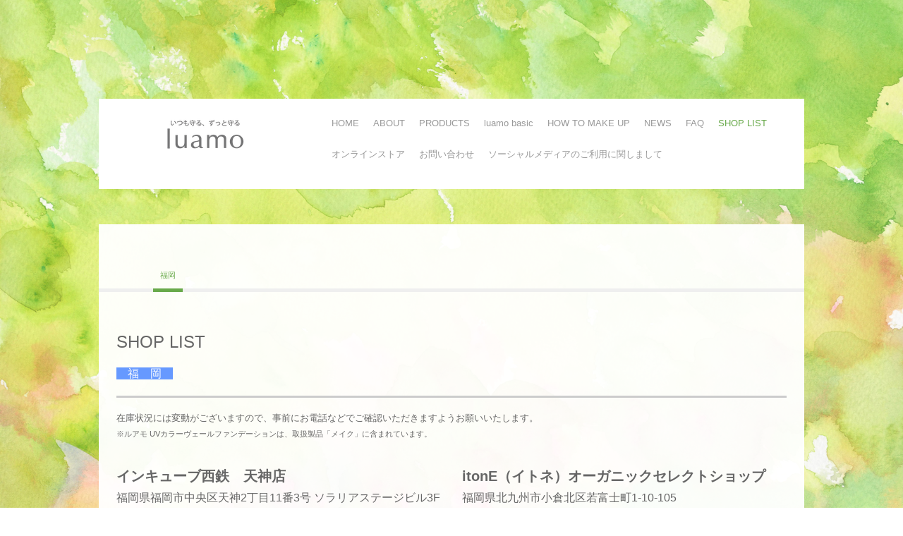

--- FILE ---
content_type: text/html; charset=UTF-8
request_url: https://www.luamo.jp/shop-list/%E7%A6%8F%E5%B2%A1/
body_size: 16602
content:
<!DOCTYPE html>
<html lang="ja-JP"><head>
    <meta charset="utf-8"/>
    <link rel="dns-prefetch preconnect" href="https://u.jimcdn.com/" crossorigin="anonymous"/>
<link rel="dns-prefetch preconnect" href="https://assets.jimstatic.com/" crossorigin="anonymous"/>
<link rel="dns-prefetch preconnect" href="https://image.jimcdn.com" crossorigin="anonymous"/>
<link rel="dns-prefetch preconnect" href="https://fonts.jimstatic.com" crossorigin="anonymous"/>
<meta name="viewport" content="width=device-width, initial-scale=1"/>
<meta http-equiv="X-UA-Compatible" content="IE=edge"/>
<meta name="description" content=""/>
<meta name="robots" content="index, follow, archive"/>
<meta property="st:section" content=""/>
<meta name="generator" content="Jimdo Creator"/>
<meta name="twitter:title" content="SHOP LIST"/>
<meta name="twitter:description" content="福 岡"/>
<meta name="twitter:card" content="summary_large_image"/>
<meta property="og:url" content="https://www.luamo.jp/shop-list/福岡/"/>
<meta property="og:title" content="SHOP LIST"/>
<meta property="og:description" content="福 岡"/>
<meta property="og:type" content="website"/>
<meta property="og:locale" content="ja_JP"/>
<meta property="og:site_name" content="【luamo-ルアモ-公式ブランドサイト】いつも守る。ずっと守る。ナチュラルで心地よいものを求める女性に。"/>
<meta name="twitter:image" content="https://image.jimcdn.com/app/cms/image/transf/none/path/se0e2062408a037be/backgroundarea/ie93b01dbe8ac1e04/version/1694075666/image.jpg"/>
<meta property="og:image" content="https://image.jimcdn.com/app/cms/image/transf/none/path/se0e2062408a037be/backgroundarea/ie93b01dbe8ac1e04/version/1694075666/image.jpg"/>
<meta property="og:image:width" content="2000"/>
<meta property="og:image:height" content="1500"/>
<meta property="og:image:secure_url" content="https://image.jimcdn.com/app/cms/image/transf/none/path/se0e2062408a037be/backgroundarea/ie93b01dbe8ac1e04/version/1694075666/image.jpg"/><title>SHOP LIST - 【luamo-ルアモ-公式ブランドサイト】いつも守る。ずっと守る。ナチュラルで心地よいものを求める女性に。</title>
<link rel="shortcut icon" href="https://u.jimcdn.com/cms/o/se0e2062408a037be/img/favicon.png?t=1534488125"/>
    
<link rel="canonical" href="https://www.luamo.jp/shop-list/福岡/"/>

        <script src="https://assets.jimstatic.com/ckies.js.7c38a5f4f8d944ade39b.js"></script>

        <script src="https://assets.jimstatic.com/cookieControl.js.b05bf5f4339fa83b8e79.js"></script>
    <script>window.CookieControlSet.setToNormal();</script>

    <style>html,body{margin:0}.hidden{display:none}.n{padding:5px}#cc-website-title a {text-decoration: none}.cc-m-image-align-1{text-align:left}.cc-m-image-align-2{text-align:right}.cc-m-image-align-3{text-align:center}</style>

        <link href="https://u.jimcdn.com/cms/o/se0e2062408a037be/layout/dm_040ec09b12bea378d28e6ba2acb64af7/css/layout.css?t=1702003023" rel="stylesheet" type="text/css" id="jimdo_layout_css"/>
<script>     /* <![CDATA[ */     /*!  loadCss [c]2014 @scottjehl, Filament Group, Inc.  Licensed MIT */     window.loadCSS = window.loadCss = function(e,n,t){var r,l=window.document,a=l.createElement("link");if(n)r=n;else{var i=(l.body||l.getElementsByTagName("head")[0]).childNodes;r=i[i.length-1]}var o=l.styleSheets;a.rel="stylesheet",a.href=e,a.media="only x",r.parentNode.insertBefore(a,n?r:r.nextSibling);var d=function(e){for(var n=a.href,t=o.length;t--;)if(o[t].href===n)return e.call(a);setTimeout(function(){d(e)})};return a.onloadcssdefined=d,d(function(){a.media=t||"all"}),a};     window.onloadCSS = function(n,o){n.onload=function(){n.onload=null,o&&o.call(n)},"isApplicationInstalled"in navigator&&"onloadcssdefined"in n&&n.onloadcssdefined(o)}     /* ]]> */ </script>     <script>
// <![CDATA[
onloadCSS(loadCss('https://assets.jimstatic.com/web.css.6fddf67dea5bc0abc1df4597fc8453f8.css') , function() {
    this.id = 'jimdo_web_css';
});
// ]]>
</script>
<link href="https://assets.jimstatic.com/web.css.6fddf67dea5bc0abc1df4597fc8453f8.css" rel="preload" as="style"/>
<noscript>
<link href="https://assets.jimstatic.com/web.css.6fddf67dea5bc0abc1df4597fc8453f8.css" rel="stylesheet"/>
</noscript>
    <script>
    //<![CDATA[
        var jimdoData = {"isTestserver":false,"isLcJimdoCom":false,"isJimdoHelpCenter":false,"isProtectedPage":false,"cstok":"","cacheJsKey":"95c72b4dfd3ec3ab90c63f1a444c0e78c411b804","cacheCssKey":"95c72b4dfd3ec3ab90c63f1a444c0e78c411b804","cdnUrl":"https:\/\/assets.jimstatic.com\/","minUrl":"https:\/\/assets.jimstatic.com\/app\/cdn\/min\/file\/","authUrl":"https:\/\/a.jimdo.com\/","webPath":"https:\/\/www.luamo.jp\/","appUrl":"https:\/\/a.jimdo.com\/","cmsLanguage":"ja_JP","isFreePackage":false,"mobile":false,"isDevkitTemplateUsed":true,"isTemplateResponsive":true,"websiteId":"se0e2062408a037be","pageId":1891219182,"packageId":2,"shop":{"deliveryTimeTexts":{"1":"\u304a\u5c4a\u3051\u65e5\u6570\uff1a1~3\u65e5","2":"\u304a\u5c4a\u3051\u65e5\u6570\uff1a3~5\u65e5","3":"\u304a\u5c4a\u3051\u65e5\u6570\uff1a5~8\u65e5"},"checkoutButtonText":"\u8cfc\u5165","isReady":false,"currencyFormat":{"pattern":"\u00a4#,##0","convertedPattern":"$#,##0","symbols":{"GROUPING_SEPARATOR":",","DECIMAL_SEPARATOR":".","CURRENCY_SYMBOL":"\uffe5"}},"currencyLocale":"ja_JP"},"tr":{"gmap":{"searchNotFound":"\u5165\u529b\u3055\u308c\u305f\u4f4f\u6240\u306f\u5b58\u5728\u3057\u306a\u3044\u304b\u3001\u898b\u3064\u3051\u308b\u3053\u3068\u304c\u3067\u304d\u307e\u305b\u3093\u3067\u3057\u305f\u3002","routeNotFound":"\u30eb\u30fc\u30c8\u304c\u8a08\u7b97\u3067\u304d\u307e\u305b\u3093\u3067\u3057\u305f\u3002\u76ee\u7684\u5730\u304c\u9060\u3059\u304e\u308b\u304b\u660e\u78ba\u3067\u306f\u306a\u3044\u53ef\u80fd\u6027\u304c\u3042\u308a\u307e\u3059\u3002"},"shop":{"checkoutSubmit":{"next":"\u6b21\u3078","wait":"\u304a\u5f85\u3061\u304f\u3060\u3055\u3044"},"paypalError":"\u30a8\u30e9\u30fc\u304c\u767a\u751f\u3057\u307e\u3057\u305f\u3002\u518d\u5ea6\u304a\u8a66\u3057\u304f\u3060\u3055\u3044\u3002","cartBar":"\u30b7\u30e7\u30c3\u30d4\u30f3\u30b0\u30ab\u30fc\u30c8\u3092\u78ba\u8a8d","maintenance":"\u7533\u3057\u8a33\u3054\u3056\u3044\u307e\u305b\u3093\u3001\u30e1\u30f3\u30c6\u30ca\u30f3\u30b9\u4e2d\u306e\u305f\u3081\u4e00\u6642\u7684\u306b\u30b7\u30e7\u30c3\u30d7\u304c\u5229\u7528\u3067\u304d\u307e\u305b\u3093\u3002\u3054\u8ff7\u60d1\u3092\u304a\u304b\u3051\u3057\u7533\u3057\u8a33\u3054\u3056\u3044\u307e\u305b\u3093\u304c\u3001\u304a\u6642\u9593\u3092\u3042\u3051\u3066\u518d\u5ea6\u304a\u8a66\u3057\u304f\u3060\u3055\u3044\u3002","addToCartOverlay":{"productInsertedText":"\u30ab\u30fc\u30c8\u306b\u5546\u54c1\u304c\u8ffd\u52a0\u3055\u308c\u307e\u3057\u305f","continueShoppingText":"\u8cb7\u3044\u7269\u3092\u7d9a\u3051\u308b","reloadPageText":"\u66f4\u65b0"},"notReadyText":"\u3053\u3061\u3089\u306e\u30b7\u30e7\u30c3\u30d7\u306f\u73fe\u5728\u6e96\u5099\u4e2d\u306e\u305f\u3081\u3054\u5229\u7528\u3044\u305f\u3060\u3051\u307e\u305b\u3093\u3002\u30b7\u30e7\u30c3\u30d7\u30aa\u30fc\u30ca\u30fc\u306f\u4ee5\u4e0b\u3092\u3054\u78ba\u8a8d\u304f\u3060\u3055\u3044\u3002https:\/\/help.jimdo.com\/hc\/ja\/articles\/115005521583","numLeftText":"\u73fe\u5728\u3053\u306e\u5546\u54c1\u306f {:num} \u307e\u3067\u8cfc\u5165\u3067\u304d\u307e\u3059\u3002","oneLeftText":"\u3053\u306e\u5546\u54c1\u306e\u5728\u5eab\u306f\u6b8b\u308a1\u70b9\u3067\u3059"},"common":{"timeout":"\u30a8\u30e9\u30fc\u304c\u767a\u751f\u3044\u305f\u3057\u307e\u3057\u305f\u3002\u5f8c\u307b\u3069\u518d\u5b9f\u884c\u3057\u3066\u304f\u3060\u3055\u3044\u3002"},"form":{"badRequest":"\u30a8\u30e9\u30fc\u304c\u767a\u751f\u3057\u307e\u3057\u305f\u3002\u5f8c\u307b\u3069\u6539\u3081\u3066\u304a\u8a66\u3057\u304f\u3060\u3055\u3044\u3002"}},"jQuery":"jimdoGen002","isJimdoMobileApp":false,"bgConfig":{"id":54264882,"type":"slideshow","options":{"fixed":true,"speed":0},"images":[{"id":6229350082,"url":"https:\/\/image.jimcdn.com\/app\/cms\/image\/transf\/none\/path\/se0e2062408a037be\/backgroundarea\/ie93b01dbe8ac1e04\/version\/1694075666\/image.jpg","altText":"","focalPointX":45.52444213214405266398898675106465816497802734375,"focalPointY":44.25536019461495840232601040042936801910400390625},{"id":6229350182,"url":"https:\/\/image.jimcdn.com\/app\/cms\/image\/transf\/none\/path\/se0e2062408a037be\/backgroundarea\/ib76168ccada781d8\/version\/1550561853\/image.jpg","altText":""},{"id":6435037882,"url":"https:\/\/image.jimcdn.com\/app\/cms\/image\/transf\/none\/path\/se0e2062408a037be\/backgroundarea\/i7aeae05b2e852158\/version\/1693545792\/image.jpg","altText":"","focalPointX":54.2045440673828125,"focalPointY":52.9413094197897038384326151572167873382568359375},{"id":6431966882,"url":"https:\/\/image.jimcdn.com\/app\/cms\/image\/transf\/none\/path\/se0e2062408a037be\/backgroundarea\/ib522a398ba0534f7\/version\/1693546462\/image.jpg","altText":"","focalPointX":3.2045440673828125,"focalPointY":45.41684040981056824648476322181522846221923828125}]},"bgFullscreen":null,"responsiveBreakpointLandscape":767,"responsiveBreakpointPortrait":480,"copyableHeadlineLinks":false,"tocGeneration":false,"googlemapsConsoleKey":false,"loggingForAnalytics":false,"loggingForPredefinedPages":false,"isFacebookPixelIdEnabled":false,"userAccountId":"39a86660-b633-4872-bc99-101e2f1e9efc"};
    // ]]>
</script>

     <script> (function(window) { 'use strict'; var regBuff = window.__regModuleBuffer = []; var regModuleBuffer = function() { var args = [].slice.call(arguments); regBuff.push(args); }; if (!window.regModule) { window.regModule = regModuleBuffer; } })(window); </script>
    <script src="https://assets.jimstatic.com/web.js.24f3cfbc36a645673411.js" async="true"></script>
    <script src="https://assets.jimstatic.com/at.js.62588d64be2115a866ce.js"></script>
    
</head>

<body class="body cc-page j-m-gallery-styles j-m-video-styles j-m-hr-styles j-m-header-styles j-m-text-styles j-m-emotionheader-styles j-m-htmlCode-styles j-m-rss-styles j-m-form-styles-disabled j-m-table-styles j-m-textWithImage-styles j-m-downloadDocument-styles j-m-imageSubtitle-styles j-m-flickr-styles j-m-googlemaps-styles j-m-blogSelection-styles-disabled j-m-comment-styles-disabled j-m-jimdo-styles j-m-profile-styles j-m-guestbook-styles j-m-promotion-styles j-m-twitter-styles j-m-hgrid-styles j-m-shoppingcart-styles j-m-catalog-styles j-m-product-styles-disabled j-m-facebook-styles j-m-sharebuttons-styles j-m-formnew-styles-disabled j-m-callToAction-styles j-m-turbo-styles j-m-spacing-styles j-m-googleplus-styles j-m-dummy-styles j-m-search-styles j-m-booking-styles j-m-socialprofiles-styles j-footer-styles cc-pagemode-default cc-content-parent" id="page-1891219182">

<div id="cc-inner" class="cc-content-parent">
    <input type="checkbox" id="jtpl-navigation__checkbox" class="jtpl-navigation__checkbox"/><!-- _main.sass --><div class="jtpl-main cc-content-parent">
    <div background-area="" class="jtpl-background-area"></div>
      <!-- _header.sass -->
      <header class="jtpl-header"><div class="jtpl-title">
          
        </div>

        <!-- _navigation.sass -->
        <div class="jtpl-navigation navigation-colors navigation-vertical-alignment">
          <div class="jtpl-logo">
            <div id="cc-website-logo" class="cc-single-module-element"><div id="cc-m-9162427682" class="j-module n j-imageSubtitle"><div class="cc-m-image-container"><figure class="cc-imagewrapper cc-m-image-align-3">
<a href="https://www.luamo.jp/" target="_self"><img srcset="https://image.jimcdn.com/app/cms/image/transf/dimension=155x10000:format=png/path/se0e2062408a037be/image/i3a659608ec23c954/version/1693981044/image.png 155w, https://image.jimcdn.com/app/cms/image/transf/dimension=310x10000:format=png/path/se0e2062408a037be/image/i3a659608ec23c954/version/1693981044/image.png 310w" sizes="(min-width: 155px) 155px, 100vw" id="cc-m-imagesubtitle-image-9162427682" src="https://image.jimcdn.com/app/cms/image/transf/dimension=155x10000:format=png/path/se0e2062408a037be/image/i3a659608ec23c954/version/1693981044/image.png" alt="【luamo-ルアモ-公式ブランドサイト】いつも守る。ずっと守る。ナチュラルで心地よいものを求める女性に。" class="" data-src-width="2445" data-src-height="975" data-src="https://image.jimcdn.com/app/cms/image/transf/dimension=155x10000:format=png/path/se0e2062408a037be/image/i3a659608ec23c954/version/1693981044/image.png" data-image-id="6180726782"/></a>    

</figure>
</div>
<div class="cc-clear"></div>
<script id="cc-m-reg-9162427682">// <![CDATA[

    window.regModule("module_imageSubtitle", {"data":{"imageExists":true,"hyperlink":"","hyperlink_target":"","hyperlinkAsString":"","pinterest":"0","id":9162427682,"widthEqualsContent":"0","resizeWidth":"155","resizeHeight":62},"id":9162427682});
// ]]>
</script></div></div>
          </div>
          <nav class="jtpl-mainnav"><div data-container="navigation"><div class="j-nav-variant-nested"><ul class="cc-nav-level-0 j-nav-level-0"><li id="cc-nav-view-1897507282" class="jmd-nav__list-item-0"><a href="/" data-link-title="HOME">HOME</a></li><li id="cc-nav-view-1897313482" class="jmd-nav__list-item-0 j-nav-has-children"><a href="/about-luamo/" data-link-title="ABOUT">ABOUT</a><span data-navi-toggle="cc-nav-view-1897313482" class="jmd-nav__toggle-button"></span></li><li id="cc-nav-view-1863259882" class="jmd-nav__list-item-0 j-nav-has-children"><a href="/products/" data-link-title="PRODUCTS">PRODUCTS</a><span data-navi-toggle="cc-nav-view-1863259882" class="jmd-nav__toggle-button"></span></li><li id="cc-nav-view-1899869882" class="jmd-nav__list-item-0 j-nav-has-children"><a href="/luamo-basic/" data-link-title="luamo basic">luamo basic</a><span data-navi-toggle="cc-nav-view-1899869882" class="jmd-nav__toggle-button"></span></li><li id="cc-nav-view-1891221982" class="jmd-nav__list-item-0"><a href="/how-to-make-up/" data-link-title="HOW TO MAKE UP">HOW TO MAKE UP</a></li><li id="cc-nav-view-1862988782" class="jmd-nav__list-item-0"><a href="/news/" data-link-title="NEWS">NEWS</a></li><li id="cc-nav-view-1863508382" class="jmd-nav__list-item-0"><a href="/faq/" data-link-title="FAQ">FAQ</a></li><li id="cc-nav-view-1866227282" class="jmd-nav__list-item-0 j-nav-has-children cc-nav-parent j-nav-parent jmd-nav__item--parent"><a href="/shop-list/" data-link-title="SHOP LIST">SHOP LIST</a><span data-navi-toggle="cc-nav-view-1866227282" class="jmd-nav__toggle-button"></span></li><li id="cc-nav-view-1863259282" class="jmd-nav__list-item-0"><a href="https://www.logona-friends.jp/?mode=grp&amp;gid=1925155" data-link-title="オンラインストア" target="_blank" rel="nofollow">オンラインストア</a></li><li id="cc-nav-view-1851232882" class="jmd-nav__list-item-0 j-nav-has-children"><a href="/contact/" data-link-title="お問い合わせ">お問い合わせ</a><span data-navi-toggle="cc-nav-view-1851232882" class="jmd-nav__toggle-button"></span></li><li id="cc-nav-view-1898378782" class="jmd-nav__list-item-0"><a href="/social-media/" data-link-title="ソーシャルメディアのご利用に関しまして">ソーシャルメディアのご利用に関しまして</a></li></ul></div></div>
          </nav>
</div>
        <!-- END _navigation.sass -->

        <!-- _mobile-navigation.sass -->
        <div class="jtpl-mobile-navigation__topbar navigation-colors">
          <label for="jtpl-navigation__checkbox" class="jtpl-navigation__label jtpl-navigation-label__close">
            <span class="jtpl-navigation__borders navigation-colors__menu-icon"></span>
          </label>
        </div>
        <div class="jtpl-mobile-navigation navigation-colors">
          <div data-container="navigation"><div class="j-nav-variant-nested"><ul class="cc-nav-level-0 j-nav-level-0"><li id="cc-nav-view-1897507282" class="jmd-nav__list-item-0"><a href="/" data-link-title="HOME">HOME</a></li><li id="cc-nav-view-1897313482" class="jmd-nav__list-item-0 j-nav-has-children"><a href="/about-luamo/" data-link-title="ABOUT">ABOUT</a><span data-navi-toggle="cc-nav-view-1897313482" class="jmd-nav__toggle-button"></span><ul class="cc-nav-level-1 j-nav-level-1"><li id="cc-nav-view-1897312082" class="jmd-nav__list-item-1"><a href="/about-1/uv-concept/" data-link-title="UV concept">UV concept</a></li><li id="cc-nav-view-1891175082" class="jmd-nav__list-item-1"><a href="/about-1/make-up-concept/" data-link-title="Make up concept">Make up concept</a></li></ul></li><li id="cc-nav-view-1863259882" class="jmd-nav__list-item-0 j-nav-has-children"><a href="/products/" data-link-title="PRODUCTS">PRODUCTS</a><span data-navi-toggle="cc-nav-view-1863259882" class="jmd-nav__toggle-button"></span><ul class="cc-nav-level-1 j-nav-level-1"><li id="cc-nav-view-1897365382" class="jmd-nav__list-item-1"><a href="/products/uv-aqua-veil/" data-link-title="UV aqua veil">UV aqua veil</a></li><li id="cc-nav-view-1897370782" class="jmd-nav__list-item-1"><a href="/products/uv-color-veil/" data-link-title="UV color veil">UV color veil</a></li><li id="cc-nav-view-1897365782" class="jmd-nav__list-item-1"><a href="/products/uv-powder-veil/" data-link-title="UV powder veil">UV powder veil</a></li><li id="cc-nav-view-1899138882" class="jmd-nav__list-item-1"><a href="/products/natural-lip-color/" data-link-title="natural lip color">natural lip color</a></li><li id="cc-nav-view-1890793082" class="jmd-nav__list-item-1"><a href="/products/natural-cheek-color/" data-link-title="natural cheek color">natural cheek color</a></li><li id="cc-nav-view-1890802182" class="jmd-nav__list-item-1"><a href="/products/natural-highlight/" data-link-title="natural highlight">natural highlight</a></li><li id="cc-nav-view-1890802282" class="jmd-nav__list-item-1"><a href="/products/natural-eye-color/" data-link-title="natural eye color">natural eye color</a></li><li id="cc-nav-view-1898161982" class="jmd-nav__list-item-1"><a href="/products/natural-multi-eye-pencil/" data-link-title="natural multi eye pencil">natural multi eye pencil</a></li><li id="cc-nav-view-1890816282" class="jmd-nav__list-item-1"><a href="/products/palette/" data-link-title="palette">palette</a></li></ul></li><li id="cc-nav-view-1899869882" class="jmd-nav__list-item-0 j-nav-has-children"><a href="/luamo-basic/" data-link-title="luamo basic">luamo basic</a><span data-navi-toggle="cc-nav-view-1899869882" class="jmd-nav__toggle-button"></span><ul class="cc-nav-level-1 j-nav-level-1"><li id="cc-nav-view-1899869982" class="jmd-nav__list-item-1"><a href="/luamo-basic/luamo-basic-cleansing-gel/" data-link-title="luamo basic cleansing gel">luamo basic cleansing gel</a></li><li id="cc-nav-view-1899870282" class="jmd-nav__list-item-1"><a href="/luamo-basic/luamo-basic-facial-toner/" data-link-title="luamo basic facial toner">luamo basic facial toner</a></li><li id="cc-nav-view-1899870182" class="jmd-nav__list-item-1"><a href="/luamo-basic/luamo-basic-deep-moisturizer/" data-link-title="luamo basic deep moisturizer">luamo basic deep moisturizer</a></li><li id="cc-nav-view-1899870082" class="jmd-nav__list-item-1"><a href="/luamo-basic/luamo-basic-shampoo/" data-link-title="luamo basic shampoo">luamo basic shampoo</a></li><li id="cc-nav-view-1899870382" class="jmd-nav__list-item-1"><a href="/luamo-basic/luamo-basic-hair-conditioner/" data-link-title="luamo basic hair conditioner">luamo basic hair conditioner</a></li><li id="cc-nav-view-1899870482" class="jmd-nav__list-item-1"><a href="/luamo-basic/luamo-basic-hand-cream/" data-link-title="luamo basic hand cream">luamo basic hand cream</a></li><li id="cc-nav-view-1899870582" class="jmd-nav__list-item-1"><a href="/luamo-basic/luamo-basic-skin-cream/" data-link-title="luamo basic skin cream">luamo basic skin cream</a></li></ul></li><li id="cc-nav-view-1891221982" class="jmd-nav__list-item-0"><a href="/how-to-make-up/" data-link-title="HOW TO MAKE UP">HOW TO MAKE UP</a></li><li id="cc-nav-view-1862988782" class="jmd-nav__list-item-0"><a href="/news/" data-link-title="NEWS">NEWS</a></li><li id="cc-nav-view-1863508382" class="jmd-nav__list-item-0"><a href="/faq/" data-link-title="FAQ">FAQ</a></li><li id="cc-nav-view-1866227282" class="jmd-nav__list-item-0 j-nav-has-children cc-nav-parent j-nav-parent jmd-nav__item--parent"><a href="/shop-list/" data-link-title="SHOP LIST">SHOP LIST</a><span data-navi-toggle="cc-nav-view-1866227282" class="jmd-nav__toggle-button"></span><ul class="cc-nav-level-1 j-nav-level-1"><li id="cc-nav-view-1866227882" class="jmd-nav__list-item-1"><a href="/shop-list/北海道/" data-link-title="北海道">北海道</a></li><li id="cc-nav-view-1896793482" class="jmd-nav__list-item-1"><a href="/shop-list/福島/" data-link-title="福島">福島</a></li><li id="cc-nav-view-1891217682" class="jmd-nav__list-item-1"><a href="/shop-list/東京/" data-link-title="東京">東京</a></li><li id="cc-nav-view-1891218182" class="jmd-nav__list-item-1"><a href="/shop-list/神奈川/" data-link-title="神奈川">神奈川</a></li><li id="cc-nav-view-1891217782" class="jmd-nav__list-item-1"><a href="/shop-list/千葉/" data-link-title="千葉">千葉</a></li><li id="cc-nav-view-1891217982" class="jmd-nav__list-item-1"><a href="/shop-list/埼玉/" data-link-title="埼玉">埼玉</a></li><li id="cc-nav-view-1898494582" class="jmd-nav__list-item-1"><a href="/shop-list/福井/" data-link-title="福井">福井</a></li><li id="cc-nav-view-1900399182" class="jmd-nav__list-item-1"><a href="/shop-list/長野-1/" data-link-title="長野">長野</a></li><li id="cc-nav-view-1891218482" class="jmd-nav__list-item-1"><a href="/shop-list/静岡/" data-link-title="静岡">静岡</a></li><li id="cc-nav-view-1891218382" class="jmd-nav__list-item-1"><a href="/shop-list/茨城/" data-link-title="茨城">茨城</a></li><li id="cc-nav-view-1891218682" class="jmd-nav__list-item-1"><a href="/shop-list/愛知/" data-link-title="愛知">愛知</a></li><li id="cc-nav-view-1891218582" class="jmd-nav__list-item-1"><a href="/shop-list/大阪/" data-link-title="大阪">大阪</a></li><li id="cc-nav-view-1891218782" class="jmd-nav__list-item-1"><a href="/shop-list/京都/" data-link-title="京都">京都</a></li><li id="cc-nav-view-1891218982" class="jmd-nav__list-item-1"><a href="/shop-list/奈良/" data-link-title="奈良">奈良</a></li><li id="cc-nav-view-1891218882" class="jmd-nav__list-item-1"><a href="/shop-list/兵庫/" data-link-title="兵庫">兵庫</a></li><li id="cc-nav-view-1898198482" class="jmd-nav__list-item-1"><a href="/shop-list/和歌山/" data-link-title="和歌山">和歌山</a></li><li id="cc-nav-view-1900112082" class="jmd-nav__list-item-1"><a href="/shop-list/広島/" data-link-title="広島">広島</a></li><li id="cc-nav-view-1896909082" class="jmd-nav__list-item-1"><a href="/shop-list/高知/" data-link-title="高知">高知</a></li><li id="cc-nav-view-1891219182" class="jmd-nav__list-item-1 cc-nav-current j-nav-current jmd-nav__item--current"><a href="/shop-list/福岡/" data-link-title="福岡" class="cc-nav-current j-nav-current jmd-nav__link--current">福岡</a></li><li id="cc-nav-view-1896793782" class="jmd-nav__list-item-1"><a href="/shop-list/佐賀/" data-link-title="佐賀">佐賀</a></li><li id="cc-nav-view-1899911082" class="jmd-nav__list-item-1"><a href="/shop-list/大分/" data-link-title="大分">大分</a></li><li id="cc-nav-view-1891813782" class="jmd-nav__list-item-1"><a href="/shop-list/沖縄/" data-link-title="沖縄">沖縄</a></li></ul></li><li id="cc-nav-view-1863259282" class="jmd-nav__list-item-0"><a href="https://www.logona-friends.jp/?mode=grp&amp;gid=1925155" data-link-title="オンラインストア" target="_blank" rel="nofollow">オンラインストア</a></li><li id="cc-nav-view-1851232882" class="jmd-nav__list-item-0 j-nav-has-children"><a href="/contact/" data-link-title="お問い合わせ">お問い合わせ</a><span data-navi-toggle="cc-nav-view-1851232882" class="jmd-nav__toggle-button"></span><ul class="cc-nav-level-1 j-nav-level-1"><li id="cc-nav-view-1863977582" class="jmd-nav__list-item-1"><a href="/お問い合わせ/プレスの方へ/" data-link-title="プレスの方へ">プレスの方へ</a></li></ul></li><li id="cc-nav-view-1898378782" class="jmd-nav__list-item-0"><a href="/social-media/" data-link-title="ソーシャルメディアのご利用に関しまして">ソーシャルメディアのご利用に関しまして</a></li></ul></div></div>
        </div>
        <!-- END _mobile-navigation.sass -->

      </header><!-- END _header.sass --><!-- _subnavigation.sass --><div class="jtpl-subnavigation subnavigation-colors">
        <div data-container="navigation"><div class="j-nav-variant-nested"><ul class="cc-nav-level-1 j-nav-level-1"><li id="cc-nav-view-1866227882" class="jmd-nav__list-item-1"><a href="/shop-list/北海道/" data-link-title="北海道">北海道</a></li><li id="cc-nav-view-1896793482" class="jmd-nav__list-item-1"><a href="/shop-list/福島/" data-link-title="福島">福島</a></li><li id="cc-nav-view-1891217682" class="jmd-nav__list-item-1"><a href="/shop-list/東京/" data-link-title="東京">東京</a></li><li id="cc-nav-view-1891218182" class="jmd-nav__list-item-1"><a href="/shop-list/神奈川/" data-link-title="神奈川">神奈川</a></li><li id="cc-nav-view-1891217782" class="jmd-nav__list-item-1"><a href="/shop-list/千葉/" data-link-title="千葉">千葉</a></li><li id="cc-nav-view-1891217982" class="jmd-nav__list-item-1"><a href="/shop-list/埼玉/" data-link-title="埼玉">埼玉</a></li><li id="cc-nav-view-1898494582" class="jmd-nav__list-item-1"><a href="/shop-list/福井/" data-link-title="福井">福井</a></li><li id="cc-nav-view-1900399182" class="jmd-nav__list-item-1"><a href="/shop-list/長野-1/" data-link-title="長野">長野</a></li><li id="cc-nav-view-1891218482" class="jmd-nav__list-item-1"><a href="/shop-list/静岡/" data-link-title="静岡">静岡</a></li><li id="cc-nav-view-1891218382" class="jmd-nav__list-item-1"><a href="/shop-list/茨城/" data-link-title="茨城">茨城</a></li><li id="cc-nav-view-1891218682" class="jmd-nav__list-item-1"><a href="/shop-list/愛知/" data-link-title="愛知">愛知</a></li><li id="cc-nav-view-1891218582" class="jmd-nav__list-item-1"><a href="/shop-list/大阪/" data-link-title="大阪">大阪</a></li><li id="cc-nav-view-1891218782" class="jmd-nav__list-item-1"><a href="/shop-list/京都/" data-link-title="京都">京都</a></li><li id="cc-nav-view-1891218982" class="jmd-nav__list-item-1"><a href="/shop-list/奈良/" data-link-title="奈良">奈良</a></li><li id="cc-nav-view-1891218882" class="jmd-nav__list-item-1"><a href="/shop-list/兵庫/" data-link-title="兵庫">兵庫</a></li><li id="cc-nav-view-1898198482" class="jmd-nav__list-item-1"><a href="/shop-list/和歌山/" data-link-title="和歌山">和歌山</a></li><li id="cc-nav-view-1900112082" class="jmd-nav__list-item-1"><a href="/shop-list/広島/" data-link-title="広島">広島</a></li><li id="cc-nav-view-1896909082" class="jmd-nav__list-item-1"><a href="/shop-list/高知/" data-link-title="高知">高知</a></li><li id="cc-nav-view-1891219182" class="jmd-nav__list-item-1 cc-nav-current j-nav-current jmd-nav__item--current"><a href="/shop-list/福岡/" data-link-title="福岡" class="cc-nav-current j-nav-current jmd-nav__link--current">福岡</a></li><li id="cc-nav-view-1896793782" class="jmd-nav__list-item-1"><a href="/shop-list/佐賀/" data-link-title="佐賀">佐賀</a></li><li id="cc-nav-view-1899911082" class="jmd-nav__list-item-1"><a href="/shop-list/大分/" data-link-title="大分">大分</a></li><li id="cc-nav-view-1891813782" class="jmd-nav__list-item-1"><a href="/shop-list/沖縄/" data-link-title="沖縄">沖縄</a></li></ul></div></div>
        <div data-container="navigation"><div class="j-nav-variant-nested"></div></div>
      </div>
      <!-- END _subnavigation.sass -->

      <!-- _content.sass -->
      <div class="jtpl-content content-options cc-content-parent">
        <div id="content_area" data-container="content"><div id="content_start"></div>
        
        <div id="cc-matrix-2562978582"><div id="cc-m-9586237382" class="j-module n j-hgrid ">    <div class="cc-m-hgrid-column" style="width: 49%;">
        <div id="cc-matrix-2562978682"><div id="cc-m-9586237482" class="j-module n j-header "><h1 class="" id="cc-m-header-9586237482">SHOP LIST</h1></div><div id="cc-m-9586237582" class="j-module n j-text "><p>
    <span style="color: #ffffff; font-size: 16px; background-color: #6699ff;">　福　岡　</span>
</p></div></div>    </div>
            <div class="cc-m-hgrid-separator" data-display="cms-only"><div></div></div>
        <div class="cc-m-hgrid-column last" style="width: 49%;">
        <div id="cc-matrix-2562978782"></div>    </div>
    
<div class="cc-m-hgrid-overlay" data-display="cms-only"></div>

<br class="cc-clear"/>

</div><div id="cc-m-9586237682" class="j-module n j-hr ">    <hr/>
</div><div id="cc-m-9586247582" class="j-module n j-text "><p>
    在庫状況には変動がございますので、事前にお電話などでご確認いただきますようお願いいたします。
</p>

<p>
    <span style="font-size: 11px;">※ルアモ UVカラーヴェールファンデーションは、取扱製品「メイク」に含まれています。</span>
</p>

<p>
     
</p></div><div id="cc-m-9586237782" class="j-module n j-hgrid ">    <div class="cc-m-hgrid-column" style="width: 49%;">
        <div id="cc-matrix-2562978882"><div id="cc-m-9586237882" class="j-module n j-text "><p>
    <span style="font-size: 20px;"><b>インキューブ西鉄</b></span><span style="font-size: 20px;"><b>　天神店</b></span><b style="font-size: 20px;">　</b>
</p>

<p>
    <span style="font-size: 16px;">福岡県福岡市中央区天神2丁目11番3号 ソラリアステージビル3F</span>
</p>

<p>
    <span style="font-size: 16px;">TEL.092-406-8066</span>
</p>

<p>
    <span style="font-size: 16px;"><a href="https://www.google.com/maps/place/%E9%9B%91%E8%B2%A8%E9%A4%A8%E3%82%A4%E3%83%B3%E3%82%AD%E3%83%A5%E3%83%BC%E3%83%96+%E5%A4%A9%E7%A5%9E%E5%BA%97/@33.5899214,130.3967872,17z/data=!3m2!4b1!5s0x3541918fefb4e511:0x1308381a91e656e4!4m5!3m4!1s0x3541918fb067b76d:0x7a0f181e8e866755!8m2!3d33.589917!4d130.3989759?hl=ja" target="_blank" style="font-size: 14px;"><img src="https://img21.shop-pro.jp/PA01410/771/etc/map.png?cmsp_timestamp=20190205174257" alt="" width="50"/></a></span>
</p>

<p>
    <span style="font-size: 11px;"><span style="font-weight: 700 !important;">＜取扱製品＞</span></span>
</p>

<p>
    <span style="color: #454545;"><span style="color: #ffffff; font-size: 9px; background-color: #a9a9a9;"><b>　</b>UV</span><span style="color: #ffffff; font-size: 9px; font-weight: 700 !important;"><span style="background-color: #a9a9a9;">　</span></span><span style="font-weight: 700 !important;"><span style="font-size: 13px;">　〇　　   </span></span></span><span style="color: #454545;"><span style="font-size: 9px;"><span style="color: #ffffff;"><span style="background-color: #a9a9a9;"><b>　</b>メイク</span><span style="font-weight: 700 !important;"><span style="background-color: #a9a9a9;">　</span></span></span></span><span style="font-weight: 700 !important;"><span style="font-size: 13px;">　〇 </span></span></span>
</p></div></div>    </div>
            <div class="cc-m-hgrid-separator" data-display="cms-only"><div></div></div>
        <div class="cc-m-hgrid-column last" style="width: 49%;">
        <div id="cc-matrix-2562978982"><div id="cc-m-9725841682" class="j-module n j-text "><p>
    <span style="font-size: 20px;"><b>itonE（イトネ）オーガニックセレクトショップ　</b></span>
</p>

<p>
    <span style="font-size: 16px;">福岡県北九州市小倉北区若富士町1-10-105</span>
</p>

<p>
    <span style="font-size: 16px;">TEL.093-953-9066</span>
</p>

<p>
    <span style="font-size: 16px;"><a href="https://www.google.com/maps/place/itonE(イトネ)オーガニックセレクトショップ/@33.8600954,130.8817329,17z/data=!3m1!4b1!4m6!3m5!1s0x3543c1730d518119:0x4b4c067b4f670b2c!8m2!3d33.8600954!4d130.8843078!16s%2Fg%2F11mdh8j85v?hl=ja&amp;entry=ttu&amp;g_ep=EgoyMDI1MDUyMS4wIKXMDSoASAFQAw%3D%3D" target="_blank" style="font-size: 14px;"><img src="https://img21.shop-pro.jp/PA01410/771/etc/map.png?cmsp_timestamp=20190205174257" alt="" width="50"/></a></span>
</p>

<p>
    <span style="font-size: 11px;"><span style="font-weight: 700 !important;">＜取扱製品＞</span></span>
</p>

<p>
    <span style="color: #454545;"><span style="color: #ffffff; font-size: 9px; background-color: #a9a9a9;"><b>　</b>UV</span><span style="color: #ffffff; font-size: 9px; font-weight: 700 !important;"><span style="background-color: #a9a9a9;">　</span></span><span style="font-weight: 700 !important;">　〇　　 
     </span></span><span style="color: #454545;"><span style="font-size: 9px;"><span style="color: #ffffff;"><span style="background-color: #a9a9a9;"><b>　</b>メイク</span><span style="font-weight: 700 !important;"><span style="background-color: #a9a9a9;">　</span></span></span></span><span style="font-weight: 700 !important;">　- </span></span>
</p></div></div>    </div>
    
<div class="cc-m-hgrid-overlay" data-display="cms-only"></div>

<br class="cc-clear"/>

</div><div id="cc-m-9734751882" class="j-module n j-spacing ">
    <div class="cc-m-spacer" style="height: 20px;">
    
</div>

</div><div id="cc-m-9734751582" class="j-module n j-hgrid ">    <div class="cc-m-hgrid-column" style="width: 49%;">
        <div id="cc-matrix-2600241382"><div id="cc-m-9734751682" class="j-module n j-text "></div></div>    </div>
            <div class="cc-m-hgrid-separator" data-display="cms-only"><div></div></div>
        <div class="cc-m-hgrid-column last" style="width: 49%;">
        <div id="cc-matrix-2600241482"><div id="cc-m-9734751782" class="j-module n j-text "></div></div>    </div>
    
<div class="cc-m-hgrid-overlay" data-display="cms-only"></div>

<br class="cc-clear"/>

</div><div id="cc-m-9586237982" class="j-module n j-hgrid ">    <div class="cc-m-hgrid-column" style="width: 49%;">
        <div id="cc-matrix-2562979082"></div>    </div>
            <div class="cc-m-hgrid-separator" data-display="cms-only"><div></div></div>
        <div class="cc-m-hgrid-column last" style="width: 49%;">
        <div id="cc-matrix-2562979182"></div>    </div>
    
<div class="cc-m-hgrid-overlay" data-display="cms-only"></div>

<br class="cc-clear"/>

</div><div id="cc-m-9586238082" class="j-module n j-spacing ">
    <div class="cc-m-spacer" style="height: 20px;">
    
</div>

</div><div id="cc-m-9586238182" class="j-module n j-hgrid ">    <div class="cc-m-hgrid-column" style="width: 23.49%;">
        <div id="cc-matrix-2562979282"></div>    </div>
            <div class="cc-m-hgrid-separator" data-display="cms-only"><div></div></div>
        <div class="cc-m-hgrid-column" style="width: 23.5%;">
        <div id="cc-matrix-2562979382"></div>    </div>
            <div class="cc-m-hgrid-separator" data-display="cms-only"><div></div></div>
        <div class="cc-m-hgrid-column" style="width: 23.5%;">
        <div id="cc-matrix-2562979482"></div>    </div>
            <div class="cc-m-hgrid-separator" data-display="cms-only"><div></div></div>
        <div class="cc-m-hgrid-column last" style="width: 23.49%;">
        <div id="cc-matrix-2562979582"></div>    </div>
    
<div class="cc-m-hgrid-overlay" data-display="cms-only"></div>

<br class="cc-clear"/>

</div></div>
        
        </div>
      </div>
      <!-- END _content.sass -->

      <!-- _sidebar.sass -->
      <section class="jtpl-sidebar sidebar-options"><div data-container="sidebar"><div id="cc-matrix-2409590382"><div id="cc-m-9166573782" class="j-module n j-hgrid ">    <div class="cc-m-hgrid-column" style="width: 23.5%;">
        <div id="cc-matrix-2422642382"></div>    </div>
            <div class="cc-m-hgrid-separator" data-display="cms-only"><div></div></div>
        <div class="cc-m-hgrid-column" style="width: 23.5%;">
        <div id="cc-matrix-2422616682"><div id="cc-m-9166583682" class="j-module n j-imageSubtitle "><figure class="cc-imagewrapper cc-m-image-align-3">
<a href="https://www.instagram.com/luamo_official/" target="_blank"><img srcset="https://image.jimcdn.com/app/cms/image/transf/dimension=52x10000:format=png/path/se0e2062408a037be/image/i494704225c3cb7c0/version/1693972114/luamo-official.png 52w, https://image.jimcdn.com/app/cms/image/transf/none/path/se0e2062408a037be/image/i494704225c3cb7c0/version/1693972114/luamo-official.png 80w" sizes="(min-width: 52px) 52px, 100vw" id="cc-m-imagesubtitle-image-9166583682" src="https://image.jimcdn.com/app/cms/image/transf/dimension=52x10000:format=png/path/se0e2062408a037be/image/i494704225c3cb7c0/version/1693972114/luamo-official.png" alt="@luamo official" class="" data-src-width="80" data-src-height="80" data-src="https://image.jimcdn.com/app/cms/image/transf/dimension=52x10000:format=png/path/se0e2062408a037be/image/i494704225c3cb7c0/version/1693972114/luamo-official.png" data-image-id="6182585682"/></a>    

</figure>

<div class="cc-clear"></div>
<script id="cc-m-reg-9166583682">// <![CDATA[

    window.regModule("module_imageSubtitle", {"data":{"imageExists":true,"hyperlink":"https:\/\/www.instagram.com\/luamo_official\/","hyperlink_target":"_blank","hyperlinkAsString":"https:\/\/www.instagram.com\/luamo_official\/","pinterest":"0","id":9166583682,"widthEqualsContent":"0","resizeWidth":"52","resizeHeight":52},"id":9166583682});
// ]]>
</script></div></div>    </div>
            <div class="cc-m-hgrid-separator" data-display="cms-only"><div></div></div>
        <div class="cc-m-hgrid-column" style="width: 23.5%;">
        <div id="cc-matrix-2422642082"><div id="cc-m-9166630682" class="j-module n j-imageSubtitle "><figure class="cc-imagewrapper cc-m-image-align-3">
<a href="/contact/"><img srcset="https://image.jimcdn.com/app/cms/image/transf/dimension=52x10000:format=png/path/se0e2062408a037be/image/ice1c4db362c110b0/version/1693972115/image.png 52w, https://image.jimcdn.com/app/cms/image/transf/none/path/se0e2062408a037be/image/ice1c4db362c110b0/version/1693972115/image.png 80w" sizes="(min-width: 52px) 52px, 100vw" id="cc-m-imagesubtitle-image-9166630682" src="https://image.jimcdn.com/app/cms/image/transf/dimension=52x10000:format=png/path/se0e2062408a037be/image/ice1c4db362c110b0/version/1693972115/image.png" alt="" class="" data-src-width="80" data-src-height="80" data-src="https://image.jimcdn.com/app/cms/image/transf/dimension=52x10000:format=png/path/se0e2062408a037be/image/ice1c4db362c110b0/version/1693972115/image.png" data-image-id="6182598482"/></a>    

</figure>

<div class="cc-clear"></div>
<script id="cc-m-reg-9166630682">// <![CDATA[

    window.regModule("module_imageSubtitle", {"data":{"imageExists":true,"hyperlink":"\/app\/se0e2062408a037be\/pe29be96cfc0f3ed4\/","hyperlink_target":"","hyperlinkAsString":"\u304a\u554f\u3044\u5408\u308f\u305b","pinterest":"0","id":9166630682,"widthEqualsContent":"0","resizeWidth":"52","resizeHeight":52},"id":9166630682});
// ]]>
</script></div></div>    </div>
            <div class="cc-m-hgrid-separator" data-display="cms-only"><div></div></div>
        <div class="cc-m-hgrid-column last" style="width: 23.5%;">
        <div id="cc-matrix-2422642282"></div>    </div>
    
<div class="cc-m-hgrid-overlay" data-display="cms-only"></div>

<br class="cc-clear"/>

</div><div id="cc-m-9133251682" class="j-module n j-hgrid ">    <div class="cc-m-hgrid-column" style="width: 23.5%;">
        <div id="cc-matrix-2409599082"><div id="cc-m-9133251782" class="j-module n j-text "><ul style="list-style: none;">
    <li style="text-align: left;">
        <strong><span style="color: #878787;"><span style="font-size: 13px;">UV protection &amp; Base make up</span></span></strong>
    </li>

    <li>
        <a href="/products/uv-aqua-veil/" title="UVアクアヴェール" class=""><span style="font-size: 10px;">オールデイプロテクト UV アクアヴェール</span></a>
    </li>

    <li>
        <a href="/products/uv-color-veil/" title="UVカラーヴェール" class=""><span style="font-size: 10px;">UVカラーヴェール ファンデーション</span></a>
    </li>

    <li>
        <a href="/products/uv-powder-veil/" title="UVパウダーヴェール" class=""><span style="font-size: 10px;">UVパウダーヴェール</span></a>
    </li>
</ul></div></div>    </div>
            <div class="cc-m-hgrid-separator" data-display="cms-only"><div></div></div>
        <div class="cc-m-hgrid-column" style="width: 23.5%;">
        <div id="cc-matrix-2564269282"><div id="cc-m-9592409082" class="j-module n j-text "><ul style="list-style: none;">
    <li style="text-align: left;">
        <strong><span style="font-size: 13px;">Color Makeup</span></strong>
    </li>

    <li>
        <a href="/products/natural-cheek-color/" title="チークカラー" class=""><span style="font-size: 10px;">チークカラー</span></a>
    </li>

    <li>
        <a href="/products/natural-highlight/" title="ハイライター" class=""><span style="font-size: 10px;">ハイライター</span></a>
    </li>

    <li>
        <a href="/products/natural-eye-color/" title="アイカラー" class=""><span style="font-size: 10px;">アイカラー</span></a>
    </li>

    <li>
        <a href="/products/natural-multi-eye-pencil/" title="アイペンシル" class=""><span style="font-size: 10px;">アイペンシル</span></a>
    </li>

    <li>
        <a href="/products/palette/" title="パレット" class=""><span style="font-size: 10px;">パレット</span></a>
    </li>

    <li>
        <a href="/products/natural-lip-color/" title="リップカラー"><span style="font-size: 10px;">リップカラー</span></a>
    </li>

    <li>
        <a href="/how-to-make-up/" title="HOW TO MAKE UP" class=""><span style="font-size: 10px;">HOW TO MAKE UP</span></a>
    </li>
</ul></div><div id="cc-m-9725589882" class="j-module n j-text "><ul style="list-style: none;">
    <li style="text-align: left;">
        <a href="/luamo-basic/" title="luamo basic"><span style="font-weight: 700 !important;" mce-data-marked="1"><span style="font-size: 13px;" mce-data-marked="1">luamo
        basic</span></span></a>
    </li>
</ul></div></div>    </div>
            <div class="cc-m-hgrid-separator" data-display="cms-only"><div></div></div>
        <div class="cc-m-hgrid-column" style="width: 23.5%;">
        <div id="cc-matrix-2409599182"><div id="cc-m-9592408782" class="j-module n j-text "><ul style="list-style: none;">
    <li>
        <a href="/about-luamo/" title="ABOUT" class=""><span style="font-size: 10px;">ABOUT</span></a>
    </li>

    <li>
        <a href="/about-1/uv-concept/" title="UV concept" class=""><span style="font-size: 10px;">UV concept</span></a>
    </li>

    <li>
        <a href="/about-1/make-up-concept/" title="Make up concept" class=""><span style="font-size: 10px;">Make up concept</span></a>
    </li>

    <li>
        <a href="/journal/" title="JOURNAL" class=""><span style="font-size: 10px;">JOURNAL</span></a>
    </li>

    <li>
        <strong><span style="font-size: 10px;"><a href="/faq/" title="FAQ" class="">FAQ</a></span></strong>
    </li>

    <li>
        <strong><span style="font-size: 10px;"><a href="/news/" title="NEWS" class="">NEWS</a></span></strong>
    </li>

    <li>
        <a href="/media-information/" title="MEDIA　掲載情報"><strong><span style="font-size: 10px;">掲載情報</span></strong></a>
    </li>

    <li>
        <span style="font-size: 10px;"><a href="/shop-list/" title="SHOP LIST" class="">SHOP LIST</a></span>
    </li>

    <li>
        <a href="/leaflet/" title="LEAFLET" class=""><span style="font-size: 10px;">LEAFLET（PDF）</span></a>
    </li>
</ul></div></div>    </div>
            <div class="cc-m-hgrid-separator" data-display="cms-only"><div></div></div>
        <div class="cc-m-hgrid-column last" style="width: 23.5%;">
        <div id="cc-matrix-2464293182"><div id="cc-m-9295971382" class="j-module n j-text "><ul style="list-style: none;">
    <li>
        <a href="/company/" title="会社情報"><span style="font-size: 10px;">会社情報</span></a>
    </li>

    <li>
        <span style="font-size: 10px;">お<a href="/contact/" title="CONTACT" class="">問い合わせ</a></span>
    </li>

    <li>
        <a href="/social-media/" title="ロゴナ＆フレンズ公式サイト、ソーシャルメディアのご利用に関しまして" style="font-size: 10px;" class="">ソーシャルメディアのご利用について</a>
    </li>
</ul></div><div id="cc-m-9692738382" class="j-module n j-imageSubtitle "><figure class="cc-imagewrapper cc-m-image-align-1 cc-m-width-maxed">
<a href="https://www.logona-friends.jp/" target="_blank"><img srcset="https://image.jimcdn.com/app/cms/image/transf/dimension=216x10000:format=png/path/se0e2062408a037be/image/i0f1132b7a70976f9/version/1702015547/image.png 216w, https://image.jimcdn.com/app/cms/image/transf/dimension=320x10000:format=png/path/se0e2062408a037be/image/i0f1132b7a70976f9/version/1702015547/image.png 320w, https://image.jimcdn.com/app/cms/image/transf/dimension=432x10000:format=png/path/se0e2062408a037be/image/i0f1132b7a70976f9/version/1702015547/image.png 432w" sizes="(min-width: 216px) 216px, 100vw" id="cc-m-imagesubtitle-image-9692738382" src="https://image.jimcdn.com/app/cms/image/transf/dimension=216x10000:format=png/path/se0e2062408a037be/image/i0f1132b7a70976f9/version/1702015547/image.png" alt="" class="" data-src-width="518" data-src-height="225" data-src="https://image.jimcdn.com/app/cms/image/transf/dimension=216x10000:format=png/path/se0e2062408a037be/image/i0f1132b7a70976f9/version/1702015547/image.png" data-image-id="6441081282"/></a>    

</figure>

<div class="cc-clear"></div>
<script id="cc-m-reg-9692738382">// <![CDATA[

    window.regModule("module_imageSubtitle", {"data":{"imageExists":true,"hyperlink":"https:\/\/www.logona-friends.jp\/","hyperlink_target":"_blank","hyperlinkAsString":"https:\/\/www.logona-friends.jp\/","pinterest":"0","id":9692738382,"widthEqualsContent":"1","resizeWidth":"216","resizeHeight":94},"id":9692738382});
// ]]>
</script></div></div>    </div>
    
<div class="cc-m-hgrid-overlay" data-display="cms-only"></div>

<br class="cc-clear"/>

</div><div id="cc-m-9725619982" class="j-module n j-spacing ">
    <div class="cc-m-spacer" style="height: 50px;">
    
</div>

</div><div id="cc-m-9692737082" class="j-module n j-text "><p style="text-align: left;">
    <span style="text-align: center; color: #999999;"><span color="#333333" face="Lucida Grande, Hiragino Kaku Gothic ProN, Meiryo, sans-serif" style="font-family: 'Lucida Grande', 'Hiragino Kaku Gothic ProN', Meiryo, sans-serif;"><span style="font-size: 12px;">Copyright © 2023 LOGONA JAPAN CORP. Allrights Reserved.</span></span></span>
</p></div></div></div>
        <div class="jtpl-footer footer-options">
          <div id="contentfooter" data-container="footer">

    
    <div class="j-meta-links">
        <a href="//www.luamo.jp/j/privacy">プライバシーポリシー</a> | <a id="cookie-policy" href="javascript:window.CookieControl.showCookieSettings();">Cookie ポリシー</a> | <a href="/sitemap/">サイトマップ</a><br/>当ホームページに掲載されているすべてのコンテンツの無断複製・転載を禁じます    </div>

    <div class="j-admin-links">
            

<span class="loggedin">
    <a rel="nofollow" id="logout" target="_top" href="https://cms.e.jimdo.com/app/cms/logout.php">
        ログアウト    </a>
    |
    <a rel="nofollow" id="edit" target="_top" href="https://a.jimdo.com/app/auth/signin/jumpcms/?page=1891219182">編集</a>
</span>
        </div>

    
</div>

        </div>
      </section><!-- END _sidebar.sass --><!-- _cart.sass --><div class="jtpl-cart">
        
      </div>
      <!-- END _cart.sass -->

    </div>
    <!-- END _main.sass -->
  </div>
    <ul class="cc-FloatingButtonBarContainer cc-FloatingButtonBarContainer-left hidden">

                    <!-- scroll to top button -->
            <li class="cc-FloatingButtonBarContainer-button-scroll">
                <a href="javascript:void(0);" title="トップへ戻る">
                    <span>トップへ戻る</span>
                </a>
            </li>
            <script>// <![CDATA[

    window.regModule("common_scrolltotop", []);
// ]]>
</script>    </ul>
    
<script type="text/javascript">
//<![CDATA[
if (window.CookieControl.isCookieAllowed("ga")) {
  
        (function() {
            var ga = document.createElement('script');
            ga.type = 'text/javascript';
            ga.async = true;
            ga.src = 'https://www.googletagmanager.com/gtag/js?id=G-6X7XZEDSCN';

            var s = document.getElementsByTagName('script')[0];
            s.parentNode.insertBefore(ga, s);
        })()
        <!-- Google tag (gtag.js) -->

 }
<!-- Google tag (gtag.js) -->




  window.dataLayer = window.dataLayer || [];
  function gtag(){dataLayer.push(arguments);}
  gtag('js', new Date());

  gtag('config', 'G-6X7XZEDSCN',{
    'anonymize_ip': true,
    'page_title': document.title,
    'page_path': location.pathname + location.search + location.hash
  });


//]]>
</script><script type="text/javascript">
//<![CDATA[
addAutomatedTracking('creator.website', track_anon);
//]]>
</script>
    



<div class="cc-individual-cookie-settings" id="cc-individual-cookie-settings" style="display: none" data-nosnippet="true">

</div>
<script>// <![CDATA[

    window.regModule("web_individualCookieSettings", {"categories":[{"type":"NECESSARY","name":"\u5fc5\u9808","description":"\u5fc5\u9808 Cookie \u306f\u5f53\u30db\u30fc\u30e0\u30da\u30fc\u30b8\u306e\u30b5\u30fc\u30d3\u30b9\u63d0\u4f9b\u306e\u305f\u3081\u306b\u5fc5\u8981\u4e0d\u53ef\u6b20\u306a Cookie \u3067\u3059\u3002\u5fc5\u9808 Cookie \u306f\u5f53\u30b5\u30a4\u30c8\u306b\u5e30\u5c5e\u3059\u308b\u30d5\u30a1\u30fc\u30b9\u30c8\u30d1\u30fc\u30c6\u30a3 Cookie \u306b\u5206\u985e\u3055\u308c\u307e\u3059\u3002\u3053\u308c\u306f\u3001\u5fc5\u9808 Cookie \u306b\u4fdd\u5b58\u3055\u308c\u305f\u3059\u3079\u3066\u306e\u30c7\u30fc\u30bf\u306f\u5f53\u30db\u30fc\u30e0\u30da\u30fc\u30b8\u3067\u5229\u7528\u3055\u308c\u308b\u3053\u3068\u3092\u610f\u5473\u3057\u307e\u3059\u3002","required":true,"cookies":[{"key":"cookielaw","name":"Cookie \u6cd5","description":"Cookie \u6cd5\n\n\u3053\u3061\u3089\u306e Cookie \u306f\u5f53 Cookie \u30d0\u30ca\u30fc\u3092\u63b2\u8f09\u3059\u308b\u305f\u3081\u306b\u4f7f\u7528\u3057\u3066\u3044\u307e\u3059\u3002\n\ufe0e\n\u63d0\u4f9b\u5143\uff1a\nJimdo GmbH, Stresemannstrasse 375, 22761 Hamburg, Germany\ufe0e\n\nCookie \u540d\uff1ackies_cookielaw\nCookie \u6709\u52b9\u671f\u9650\uff1a1\u5e74\n\n\u30d7\u30e9\u30a4\u30d0\u30b7\u30fc\u30dd\u30ea\u30b7\u30fc\uff1a\nhttps:\/\/www.jimdo.com\/jp\/info\/privacy\/","required":true},{"key":"control-cookies-wildcard","name":"ckies_*","description":"Jimdo Control Cookies\n\n\u8a2a\u554f\u8005\u304c\u9078\u629e\u3057\u305f\u30b5\u30fc\u30d3\u30b9\/ Cookie \u3092\u4fdd\u5b58\u3059\u308b\u305f\u3081\u306b\u5fc5\u9808\u3068\u306a\u308a\u307e\u3059\u3002\n\ufe0e\n\u63d0\u4f9b\u5143\uff1a\nJimdo GmbH, Stresemannstrasse 375, 22761 Hamburg, Germany\n\nCookie \u540d\uff1a\nckies_*, ckies_postfinance, ckies_stripe, ckies_powr, ckies_google, ckies_cookielaw, ckies_ga, ckies_jimdo_analytics, ckies_fb_analytics, ckies_fr\n\nCookie \u6709\u52b9\u671f\u9650\uff1a1\u5e74\n\n\u30d7\u30e9\u30a4\u30d0\u30b7\u30fc\u30dd\u30ea\u30b7\u30fc\uff1a\nhttps:\/\/www.jimdo.com\/jp\/info\/privacy\/","required":true}]},{"type":"FUNCTIONAL","name":"\u6a5f\u80fd","description":"\u6a5f\u80fd Cookie \u306f\u3001\u8a2a\u554f\u8005\u304b\u3089\u63d0\u4f9b\u3055\u308c\u305f\u5730\u57df\u3084\u8a00\u8a9e\u306a\u3069\u306e\u30c7\u30fc\u30bf\u3092\u3082\u3068\u306b\u8a2a\u554f\u8005\u306e\u95b2\u89a7\u4f53\u9a13\u3092\u5411\u4e0a\u3059\u308b\u305f\u3081\u306b\u4f7f\u308f\u308c\u307e\u3059\u3002\u4fdd\u5b58\u3055\u308c\u305f\u60c5\u5831\u306f\u3059\u3079\u3066\u533f\u540d\u5316\u3055\u308c\u3001\u500b\u4eba\u3092\u7279\u5b9a\u3059\u308b\u3053\u3068\u306f\u3067\u304d\u307e\u305b\u3093\u3002\u5f53\u30b5\u30a4\u30c8\u4ee5\u5916\u3067\u306e\u884c\u52d5\u306e\u8ffd\u8de1\u306f\u3067\u304d\u307e\u305b\u3093\u3002","required":false,"cookies":[{"key":"powr-v2","name":"POWr","description":"POWr.io Cookie\n\n\u3053\u308c\u3089\u306e Cookie \u306f\u3001\u5f53\u30db\u30fc\u30e0\u30da\u30fc\u30b8\u3078\u306e\u8a2a\u554f\u8005\u306e\u884c\u52d5\u306b\u95a2\u3059\u308b\u7d71\u8a08\u30c7\u30fc\u30bf\u3092\u533f\u540d\u3067\u767b\u9332\u3057\u307e\u3059\u3002 \u5f53 Cookie \u306f\u3001\u30a6\u30a3\u30b8\u30a7\u30c3\u30c8\u304c\u6b63\u5e38\u306b\u6a5f\u80fd\u3059\u308b\u305f\u3081\u3001\u53ca\u3073\u904b\u55b6\u8005\u306b\u3088\u308b\u5185\u90e8\u5206\u6790\u3092\u884c\u3046\u305f\u3081\u306b\u4f7f\u7528\u3055\u308c\u307e\u3059\u3002\n\n\u63d0\u4f9b\u5143\uff1a\nPowr.io, POWr HQ, 340 Pine Street, San Francisco, California 94104, USA\n\nCookie \u540d\u53ca\u3073\u6709\u52b9\u671f\u9650\uff1a\nahoy_unique_[unique id] (\u6709\u52b9\u671f\u9650: \u30bb\u30c3\u30b7\u30e7\u30f3), POWR_PRODUCTION (\u6709\u52b9\u671f\u9650: \u30bb\u30c3\u30b7\u30e7\u30f3), ahoy_visitor (\u6709\u52b9\u671f\u9650: 2 \u5e74), ahoy_visit (\u6709\u52b9\u671f\u9650: 1 \u65e5), src 30 Days Security, _gid Persistent (\u6709\u52b9\u671f\u9650: 1 \u65e5), NID (\u30c9\u30e1\u30a4\u30f3: google.com, \u6709\u52b9\u671f\u9650: 180 \u65e5), 1P_JAR (\u30c9\u30e1\u30a4\u30f3: google.com, \u6709\u52b9\u671f\u9650: 30 \u65e5), DV (\u30c9\u30e1\u30a4\u30f3: google.com, \u6709\u52b9\u671f\u9650: 2 \u6642\u9593), SIDCC (\u30c9\u30e1\u30a4\u30f3: google.com, \u6709\u52b9\u671f\u9650: 1 \u5e74), SID (\u30c9\u30e1\u30a4\u30f3: google.com, \u6709\u52b9\u671f\u9650: 2 \u5e74), HSID (\u30c9\u30e1\u30a4\u30f3: google.com, \u6709\u52b9\u671f\u9650: 2 \u5e74), SEARCH_SAMESITE (\u30c9\u30e1\u30a4\u30f3: google.com, \u6709\u52b9\u671f\u9650: 6 \u30f6\u6708), __cfduid (\u30c9\u30e1\u30a4\u30f3: google.com, \u6709\u52b9\u671f\u9650: 30 \u65e5)\n\nCookie \u30dd\u30ea\u30b7\u30fc\uff1a\nhttps:\/\/www.powr.io\/privacy\n\n\u30d7\u30e9\u30a4\u30d0\u30b7\u30fc\u30dd\u30ea\u30b7\u30fc\uff1a\nhttps:\/\/www.powr.io\/privacy","required":false},{"key":"google_maps","name":"Google \u30de\u30c3\u30d7","description":"\u8a2d\u5b9a\u3092\u6709\u52b9\u306b\u3057\u3066\u4fdd\u5b58\u3059\u308b\u3053\u3068\u306b\u3088\u308a\u3001Google \u30de\u30c3\u30d7\u304c\u30db\u30fc\u30e0\u30da\u30fc\u30b8\u4e0a\u3067\u8868\u793a\u3055\u308c\u307e\u3059\u3002\n\n\u63d0\u4f9b\u5143: \nGoogle LLC, 1600 Amphitheatre Parkway, Mountain View, CA 94043, USA \u307e\u305f\u306f \u304a\u5ba2\u69d8\u304c EU \u306b\u5c45\u4f4f\u3057\u3066\u3044\u308b\u5834\u5408\uff1aGoogle Ireland Limited, Gordon House, Barrow Street, Dublin 4, Ireland\n\nCookie \u540d\u3068\u671f\u9650:\ngoogle_maps \uff08\u671f\u9650: 1 \u5e74\uff09\n\nCookie \u30dd\u30ea\u30b7\u30fc: https:\/\/policies.google.com\/technologies\/cookies\n\u30d7\u30e9\u30a4\u30d0\u30b7\u30fc\u30dd\u30ea\u30b7\u30fc: https:\/\/policies.google.com\/privacy","required":false},{"key":"youtu","name":"YouTube","description":"\u3053\u306e\u8a2d\u5b9a\u3092\u6709\u52b9\u306b\u3057\u3066\u4fdd\u5b58\u3059\u308b\u3068\u3001\u30db\u30fc\u30e0\u30da\u30fc\u30b8\u4e0a\u3067YouTube\u306e\u52d5\u753b\u304c\u898b\u3089\u308c\u308b\u3088\u3046\u306b\u306a\u308a\u307e\u3059\u3002\n\n\u63d0\u4f9b\u8005\uff1aGoogle LLC, 1600 Amphitheatre Parkway, Mountain View, CA 94043, USA \u307e\u305f\u306f \u304a\u5ba2\u69d8\u304c EU \u306b\u5c45\u4f4f\u3057\u3066\u3044\u308b\u5834\u5408\uff1aGoogle Ireland Limited, Gordon House, Barrow Street, Dublin 4, Ireland\nCookie\u540d\u3068\u6709\u52b9\u671f\u9650\uff1ayoutube_consent\uff08\u6709\u52b9\u671f\u9650\uff1a1\u5e74\uff09\nCookie \u30dd\u30ea\u30b7\u30fc\uff1a https:\/\/policies.google.com\/technologies\/cookies\n\u30d7\u30e9\u30a4\u30d0\u30b7\u30fc\u30dd\u30ea\u30b7\u30fc\uff1a https:\/\/policies.google.com\/privacy\n\n\u3053\u306e\u30db\u30fc\u30e0\u30da\u30fc\u30b8\u3067\u306f\u3001\u57cb\u3081\u8fbc\u307f YouTube \u52d5\u753b\u306e\u305f\u3081\u306b Cookie \u3092\u4f7f\u7528\u3057\u306a\u3044\u7d71\u5408\u304c\u4f7f\u7528\u3055\u308c\u3066\u3044\u307e\u3059\u3002\u8ffd\u52a0\u306e Cookie \u306f\u3001\u30b5\u30fc\u30d3\u30b9\u30d7\u30ed\u30d0\u30a4\u30c0\u3067\u3042\u308b YouTube \u306b\u3088\u3063\u3066\u8a2d\u5b9a\u3055\u308c\u3001\u30e6\u30fc\u30b6\u30fc\u304c Google \u30a2\u30ab\u30a6\u30f3\u30c8\u306b\u30ed\u30b0\u30a4\u30f3\u3057\u3066\u3044\u308b\u5834\u5408\u306b\u60c5\u5831\u304c\u53ce\u96c6\u3055\u308c\u307e\u3059\u3002YouTube \u306f\u533f\u540d\u306e\u7d71\u8a08\u30c7\u30fc\u30bf\u3092\u767b\u9332\u3057\u307e\u3059\u3002\u4f8b\u3048\u3070\u3001\u52d5\u753b\u304c\u4f55\u5ea6\u8868\u793a\u3055\u308c\u3001\u518d\u751f\u3059\u308b\u305f\u3081\u306b\u3069\u306e\u8a2d\u5b9a\u304c\u4f7f\u308f\u308c\u305f\u304b\u306a\u3069\u3067\u3059\u3002\u3053\u306e\u5834\u5408\u3001\u52d5\u753b\u306b\u300c\u3044\u3044\u306d\uff01\u300d\u3092\u30af\u30ea\u30c3\u30af\u3057\u305f\u3068\u304d\u306a\u3069\u3001\u30e6\u30fc\u30b6\u30fc\u306e\u9078\u629e\u304c\u30a2\u30ab\u30a6\u30f3\u30c8\u3068\u95a2\u9023\u4ed8\u3051\u3089\u308c\u307e\u3059\u3002\u8a73\u7d30\u306b\u3064\u3044\u3066\u306f\u3001Google \u306e\u30d7\u30e9\u30a4\u30d0\u30b7\u30fc\u30dd\u30ea\u30b7\u30fc\u3092\u3054\u89a7\u304f\u3060\u3055\u3044\u3002","required":false},{"key":"dailymotion","name":"Dailymotion","description":"\u3053\u306e\u8a2d\u5b9a\u3092\u6709\u52b9\u306b\u3057\u3066\u4fdd\u5b58\u3059\u308b\u3068\u3001\u3053\u306e\u30db\u30fc\u30e0\u30da\u30fc\u30b8\u4e0a\u3067 Dailymotion \u306e\u30d3\u30c7\u30aa\u30b3\u30f3\u30c6\u30f3\u30c4\u3092\u8868\u793a\u3067\u304d\u308b\u3088\u3046\u306b\u306a\u308a\u307e\u3059\u3002\n\n\u63d0\u4f9b\u8005\uff1aDailymotion, 140 boulevard Malesherbes, 75017 Paris, France\uff08\u30c7\u30a4\u30ea\u30fc\u30e2\u30fc\u30b7\u30e7\u30f3\u3001140\u30d6\u30fc\u30eb\u30d0\u30fc\u30c9\u30fb\u30de\u30ec\u30b7\u30a7\u30eb\u30d6\u300175017\u30d1\u30ea\u3001\u30d5\u30e9\u30f3\u30b9\nCookie \u540d\u3068\u6709\u52b9\u671f\u9650\uff1adailymotion_consent (\u6709\u52b9\u671f\u9650\uff1a1\u5e74)\nCookie \u30dd\u30ea\u30b7\u30fc: https:\/\/legal.dailymotion.com\/en\/cookie-policy\/\n\u30d7\u30e9\u30a4\u30d0\u30b7\u30fc\u30dd\u30ea\u30b7\u30fc: https:\/\/legal.dailymotion.com\/en\/privacy-policy\/\n\n\u304a\u5ba2\u69d8\u304c Dailymotion \u306e\u30b3\u30f3\u30c6\u30f3\u30c4\u306e\u8aad\u307f\u8fbc\u307f\u3068\u8868\u793a\u306b\u540c\u610f\u3057\u305f\u5834\u5408\u3001\u30b5\u30fc\u30d3\u30b9\u30d7\u30ed\u30d0\u30a4\u30c0\u30fc\u3067\u3042\u308b Dailymotion \u306b\u3088\u3063\u3066\u8ffd\u52a0\u306e Cookie \u304c\u8a2d\u5b9a\u3055\u308c\u307e\u3059\u3002\u3053\u308c\u3089\u306f\u3001\u533f\u540d\u306e\u7d71\u8a08\u30c7\u30fc\u30bf\u3001\u4f8b\u3048\u3070\u3001\u30d3\u30c7\u30aa\u306e\u8868\u793a\u983b\u5ea6\u3084\u518d\u751f\u306b\u4f7f\u7528\u3055\u308c\u308b\u8a2d\u5b9a\u306a\u3069\u3092\u767b\u9332\u3057\u307e\u3059\u3002\u30e6\u30fc\u30b6\u30fc\u304c Dailymotion \u306e\u30a2\u30ab\u30a6\u30f3\u30c8\u306b\u30ed\u30b0\u30a4\u30f3\u3057\u306a\u3044\u9650\u308a\u3001\u6a5f\u5bc6\u60c5\u5831\u306f\u53ce\u96c6\u3055\u308c\u307e\u305b\u3093\u3002\u3053\u306e\u5834\u5408\u3001\u30e6\u30fc\u30b6\u30fc\u304c\u30d3\u30c7\u30aa\u306b\u300c\u3044\u3044\u306d\uff01\u300d\u3092\u30af\u30ea\u30c3\u30af\u3057\u305f\u3068\u304d\u306a\u3069\u3001\u30e6\u30fc\u30b6\u30fc\u306e\u9078\u629e\u304c\u30a2\u30ab\u30a6\u30f3\u30c8\u306b\u95a2\u9023\u4ed8\u3051\u3089\u308c\u307e\u3059\u3002\u8a73\u7d30\u306b\u3064\u3044\u3066\u306f\u3001 Dailymotion \u306e\u30d7\u30e9\u30a4\u30d0\u30b7\u30fc\u30dd\u30ea\u30b7\u30fc\u3092\u3054\u89a7\u304f\u3060\u3055\u3044\u3002\n\nCookie \u540d\u3068\u6709\u52b9\u671f\u9593\uff1ats\uff08\u6709\u52b9\u671f\u9593\uff1a13\u30f6\u6708\uff09, usprivacy\uff08\u6709\u52b9\u671f\u9593\uff1a13\u30f6\u6708\uff09, dmvk\uff08\u6709\u52b9\u671f\u9593\uff1a\u30bb\u30c3\u30b7\u30e7\u30f3\uff09, v1st\uff08\u6709\u52b9\u671f\u9593\uff1a13\u30f6\u6708\uff09","required":false},{"key":"vimeo","name":"Vimeo","description":"\u3053\u306e\u8a2d\u5b9a\u3092\u6709\u52b9\u306b\u3057\u3066\u4fdd\u5b58\u3059\u308b\u3068\u3001\u3053\u306e\u30db\u30fc\u30e0\u307a\u30fc\u30b8\u4e0a\u3067 Vimeo \u306e\u30d3\u30c7\u30aa\u30b3\u30f3\u30c6\u30f3\u30c4\u3092\u8868\u793a\u3059\u308b\u3053\u3068\u304c\u3067\u304d\u308b\u3088\u3046\u306b\u306a\u308a\u307e\u3059\u3002\n\n\u63d0\u4f9b\u8005\uff1aVimeo, Inc., 555 West 18th Street, New York, New York 10011, USA\nCookie \u540d\u3068\u6709\u52b9\u671f\u9650\uff1a vimeo_consent (\u6709\u52b9\u671f\u9650\uff1a1\u5e74)\nCookie \u30dd\u30ea\u30b7\u30fc\uff1a https:\/\/vimeo.com\/cookie_policy\n\u30d7\u30e9\u30a4\u30d0\u30b7\u30fc\u30dd\u30ea\u30b7\u30fc\uff1a https:\/\/vimeo.com\/privacy\n\nVimeo \u30b3\u30f3\u30c6\u30f3\u30c4\u306e\u8aad\u307f\u8fbc\u307f\u3068\u8868\u793a\u306b\u540c\u610f\u3059\u308b\u5834\u5408\u3001\u30b5\u30fc\u30d3\u30b9\u30d7\u30ed\u30d0\u30a4\u30c0\u3067\u3042\u308b Vimeo \u306b\u3088\u3063\u3066\u8ffd\u52a0\u306e Cookie \u304c\u8a2d\u5b9a\u3055\u308c\u307e\u3059\u3002Vimeo \u306e\u57cb\u3081\u8fbc\u307f\u578b\u30d3\u30c7\u30aa\u30d7\u30ec\u30fc\u30e4\u30fc\u306f\u3001\u30d3\u30c7\u30aa\u30d7\u30ec\u30fc\u30e4\u30fc\u306e\u4f53\u9a13\u306b\u4e0d\u53ef\u6b20\u3068\u8003\u3048\u3089\u308c\u308b\u30d5\u30a1\u30fc\u30b9\u30c8\u30d1\u30fc\u30c6\u30a3\u306e Cookie \u3092\u4f7f\u7528\u3057\u3066\u3044\u307e\u3059\u3002\u30d3\u30c7\u30aa\u30d7\u30ec\u30fc\u30e4\u30fc\u304c\u7b2c\u4e09\u8005\u306e\u30a6\u30a7\u30d6\u30b5\u30a4\u30c8\u306b\u8868\u793a\u3055\u308c\u308b\u5834\u5408\u3001\u30a6\u30a7\u30d6\u30b5\u30a4\u30c8\u306e\u8a2a\u554f\u8005\u304cVimeo \u30a2\u30ab\u30a6\u30f3\u30c8\u306b\u30ed\u30b0\u30a4\u30f3\u3057\u3066\u3044\u306a\u3044\u9650\u308a\u3001Vimeo \u306f\u30b5\u30fc\u30c9\u30d1\u30fc\u30c6\u30a3\u306e\u30a2\u30ca\u30ea\u30c6\u30a3\u30af\u30b9\u307e\u305f\u306f\u5e83\u544a Cookie \u3092\u4f7f\u7528\u3057\u307e\u305b\u3093\u3002\u8a73\u7d30\u306b\u3064\u3044\u3066\u306f\u3001Vimeo \u306e\u30d7\u30e9\u30a4\u30d0\u30b7\u30fc\u30dd\u30ea\u30b7\u30fc\u3092\u3054\u89a7\u304f\u3060\u3055\u3044\u3002\n\nCookie \u306e\u540d\u524d\u3068\u6709\u52b9\u671f\u9650 __cf_bm (\u6709\u52b9\u671f\u9593: 1\u65e5)\u3001player (\u6709\u52b9\u671f\u9593: 1\u5e74)\u3001vuid (\u6709\u52b9\u671f\u9593: 2\u5e74)","required":false}]},{"type":"PERFORMANCE","name":"\u30d1\u30d5\u30a9\u30fc\u30de\u30f3\u30b9","description":"\u30d1\u30d5\u30a9\u30fc\u30de\u30f3\u30b9 Cookie \u306f\u3001\u8a2a\u554f\u8005\u304c\u5f53\u30db\u30fc\u30e0\u30da\u30fc\u30b8\u5185\u306e\u3069\u306e\u30da\u30fc\u30b8\u3092\u8a2a\u308c\u305f\u304b\u3001\u3069\u306e\u30b3\u30f3\u30c6\u30f3\u30c4\u306b\u8208\u5473\u3092\u793a\u3057\u3066\u3044\u305f\u304b\u306a\u3069\u306e\u60c5\u5831\u3092\u53ce\u96c6\u3057\u307e\u3059\u3002\u30db\u30fc\u30e0\u30da\u30fc\u30b8\u306e\u9b45\u529b\u3001\u30b3\u30f3\u30c6\u30f3\u30c4\u3001\u6a5f\u80fd\u6027\u3092\u5411\u4e0a\u3055\u305b\u3001\u30db\u30fc\u30e0\u30da\u30fc\u30b8\u306e\u4f7f\u7528\u72b6\u6cc1\u3092\u7406\u89e3\u3059\u308b\u305f\u3081\u306b Cookie \u3092\u4f7f\u7528\u3057\u307e\u3059\u3002","required":false,"cookies":[{"key":"ga","name":"GA","description":"Google \u30a2\u30ca\u30ea\u30c6\u30a3\u30af\u30b9\n\n\u3053\u308c\u3089\u306e Cookie \u306f\u8a2a\u554f\u8005\u306e\u5f53\u30da\u30fc\u30b8\u3078\u306e\u30a2\u30af\u30bb\u30b9\u72b6\u6cc1\u3092\u533f\u540d\u3067\u53ce\u96c6\u3057\u3066\u3044\u307e\u3059\u3002\n\n\u63d0\u4f9b\u5143\uff1a\nGoogle LLC, 1600 Amphitheatre Parkway, Mountain View, CA 94043, USA \u307e\u305f\u306f \u304a\u5ba2\u69d8\u304c EU \u306b\u5c45\u4f4f\u3057\u3066\u3044\u308b\u5834\u5408\uff1aGoogle Ireland Limited, Gordon House, Barrow Street, Dublin 4, Ireland\n\nCookie \u540d\u53ca\u3073\u6709\u52b9\u671f\u9650\uff1a\n__utma (2\u5e74), __utmb (30\u5206), __utmc (\u30bb\u30c3\u30b7\u30e7\u30f3), __utmz (6\u30f6\u6708), __utmt_b (1\u65e5), __utm[unique ID] (2\u5e74), __ga (2\u5e74), __gat (1\u5206), __gid (24\u6642\u9593), __ga_disable_* (100\u5e74)\n\nCookie \u30dd\u30ea\u30b7\u30fc\uff1a\nhttps:\/\/policies.google.com\/technologies\/cookies?hl=ja\n\n\u30d7\u30e9\u30a4\u30d0\u30b7\u30fc\u30dd\u30ea\u30b7\u30fc\uff1a\nhttps:\/\/policies.google.com\/privacy?hl=ja","required":false}]},{"type":"MARKETING","name":"\u30de\u30fc\u30b1\u30c6\u30a3\u30f3\u30b0\/\u30b5\u30fc\u30c9\u30d1\u30fc\u30c6\u30a3","description":"\u30de\u30fc\u30b1\u30c6\u30a3\u30f3\u30b0 \/ \u30b5\u30fc\u30c9\u30d1\u30fc\u30c6\u30a3\u30fc Cookie \u306f\u3001\u5f53\u30db\u30fc\u30e0\u30da\u30fc\u30b8\u4ee5\u5916\u306e\u7b2c\u4e09\u8005\u306b\u3088\u3063\u3066\u751f\u6210\u3055\u308c\u308b Cookie \u3067\u3059\u3002\u3053\u306e Cookie \u306f\u3001\u30db\u30fc\u30e0\u30da\u30fc\u30b8\u4e0a\u306e\u884c\u52d5\u304b\u3089\u8208\u5473\u95a2\u5fc3\u3092\u63a8\u6e2c\u3057\u3001\u7279\u5b9a\u306e\u5e83\u544a\u3092\u51fa\u3059\u300c\u884c\u52d5\u30bf\u30fc\u30b2\u30c6\u30a3\u30f3\u30b0\u300d\u306a\u3069\u306b\u4f7f\u308f\u308c\u307e\u3059\u3002","required":false,"cookies":[{"key":"powr_marketing","name":"powr_marketing","description":"POWr.io Cookie\n\n\u3053\u308c\u3089\u306e Cookie \u306f\u8a2a\u554f\u8005\u306e\u884c\u52d5\u89e3\u6790\u306e\u76ee\u7684\u3067\u533f\u540d\u306e\u60c5\u5831\u3092\u53d6\u5f97\u3057\u307e\u3059\u3002\n\n\u63d0\u4f9b\u8005:\nPowr.io, POWr HQ, 340 Pine Street, San Francisco, California 94104, USA\n\nCookie \u540d\u3068\u6709\u52b9\u671f\u9650: \n__Secure-3PAPISID (\u30c9\u30e1\u30a4\u30f3: google.com, \u6709\u52b9\u671f\u9650: 2 \u5e74), SAPISID (\u30c9\u30e1\u30a4\u30f3: google.com, \u6709\u52b9\u671f\u9650: 2 \u5e74), APISID (\u30c9\u30e1\u30a4\u30f3: google.com, \u6709\u52b9\u671f\u9650: 2 \u5e74), SSID (\u30c9\u30e1\u30a4\u30f3: google.com, \u6709\u52b9\u671f\u9650: 2 \u5e74), __Secure-3PSID (\u30c9\u30e1\u30a4\u30f3: google.com, \u6709\u52b9\u671f\u9650: 2 \u5e74), CC (\u30c9\u30e1\u30a4\u30f3: google.com, \u6709\u52b9\u671f\u9650: 1 \u5e74), ANID (\u30c9\u30e1\u30a4\u30f3: google.com, \u6709\u52b9\u671f\u9650: 10 \u5e74), OTZ (\u30c9\u30e1\u30a4\u30f3: google.com, \u6709\u52b9\u671f\u9650: 1 \u30f6\u6708)\n\nCookie \u30dd\u30ea\u30b7\u30fc: \nhttps:\/\/www.powr.io\/privacy\n\n\u30d7\u30e9\u30a4\u30d0\u30b7\u30fc\u30dd\u30ea\u30b7\u30fc:\nhttps:\/\/www.powr.io\/privacy","required":false}]}],"pagesWithoutCookieSettings":["\/j\/privacy"],"cookieSettingsHtmlUrl":"\/app\/module\/cookiesettings\/getcookiesettingshtml"});
// ]]>
</script>

</body>
</html>
